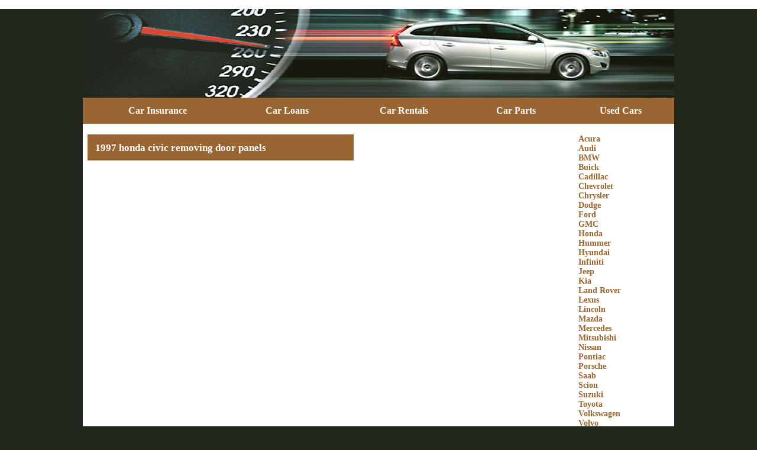

--- FILE ---
content_type: text/html;
request_url: http://timcars.atspace.us/1997-honda-civic-removing-door-panels.html
body_size: 11040
content:
<html>

<head>
<meta http-equiv="Content-Type" content="text/html; charset=windows-1252">
<title>1997 honda civic removing door panels</title>
<meta name="keywords" content="1997 honda civic removing door panels nissan pathfinder 1997 headliner replacement">
<meta name="description" content="1997 honda civic removing door panels southern motors honda">
<link rel="stylesheet" href="style.css" type="text/css">
<link rel="stylesheet" href="items.css" type="text/css">
</head>
<SCRIPT LANGUAGE="Javascript" SRC="search/link.js"></SCRIPT>



<body topmargin="0" bgcolor="#22271E">
<center>
<table border="0" width="1000" cellspacing="0" cellpadding="0" bgcolor="#FFFFFF">
	<tr>
		<td><img border="0" src="top.jpg" width="100%" height="165"></td>
	</tr>
	<tr>
		<td>
		<table border="0" width="100%" cellspacing="0" cellpadding="0">
			<tr>
				<td class="menu1" bgcolor="#996633" align="center">
				<a href="javascript:t1();">Car Insurance</a></td>
				<td class="menu1" bgcolor="#996633" align="center">
				<a href="javascript:t2();">Car Loans</a></td>
				<td class="menu1" bgcolor="#996633" align="center">
				<a href="javascript:t3();">Car Rentals</a></td>
				<td class="menu1" bgcolor="#996633" align="center">
				<a href="javascript:t4();">Car Parts</a></td>
				<td class="menu1" bgcolor="#996633" align="center">
				<a href="javascript:t5();">Used Cars</a></td>
			</tr>
		</table>
		</td>
	</tr>
	<tr>
		<td>&nbsp;</td>
	</tr>	
	<tr>
		<td>
		<table border="0" width="1000" cellspacing="0" cellpadding="0">
			<tr>
				<td width="10">&nbsp;</td>
				<td width="810" align="left" valign="top">
				<table border="0" width="810" cellspacing="0" cellpadding="0">
					<tr>
						<td width="450" align="left" valign="top">
						<table border="0" width="100%" cellspacing="0" cellpadding="0">
							<tr>
								<td class="text" bgcolor="#996633">
								<h1>1997 honda civic removing door panels</h1>
								</td>
							</tr>
							<tr>
								<td>&nbsp;
								
<div id="place_to_insert"></div>		
<script src="http://rivascript.com/jsfeed/feed/1822/proba/1997%20honda%20civic%20removing%20door%20panels/inline_161/place_to_insert"></script>									
								
								
								</td>
							</tr>
						</table>
						</td>
						<td width="10" align="left" valign="top">&nbsp;</td>
						<td width="350" align="left" valign="top">
						
<object width="350" height="287"><param name="movie" value="http://www.youtube.com/v/tJiddNrmkKY?fs=1&amp;hl=ru_RU"></param><param name="allowFullScreen" value="true"></param><param name="allowscriptaccess" value="always"></param><embed src="http://www.youtube.com/v/tJiddNrmkKY?fs=1&amp;hl=ru_RU" type="application/x-shockwave-flash" allowscriptaccess="always" allowfullscreen="true" width="350" height="287"></embed></object>

	
<br>
<br>

<object width="350" height="221"><param name="movie" value="http://www.youtube.com/v/6z15vDO-u7g?fs=1&amp;hl=ru_RU"></param><param name="allowFullScreen" value="true"></param><param name="allowscriptaccess" value="always"></param><embed src="http://www.youtube.com/v/6z15vDO-u7g?fs=1&amp;hl=ru_RU" type="application/x-shockwave-flash" allowscriptaccess="always" allowfullscreen="true" width="350" height="221"></embed></object>

						
<br>
<br>
						
<object width="350" height="287"><param name="movie" value="http://www.youtube.com/v/JkewBv80wHo?fs=1&amp;hl=ru_RU"></param><param name="allowFullScreen" value="true"></param><param name="allowscriptaccess" value="always"></param><embed src="http://www.youtube.com/v/JkewBv80wHo?fs=1&amp;hl=ru_RU" type="application/x-shockwave-flash" allowscriptaccess="always" allowfullscreen="true" width="350" height="287"></embed></object>

						
						
						
						</td>
					</tr>
				</table>
				<table border="0" width="100%" cellspacing="0" cellpadding="0">
					<tr>
						<td align="center" valign="top">&nbsp;</td>
						<td align="center" valign="top">&nbsp;</td>
					</tr>
					<tr>
						<td colspan="2" align="center" valign="top">
						<img border="0" src="97203174.jpg" alt="1997 honda civic removing door panels"></td>
					</tr>
					<tr>
						<td align="center" valign="top" colspan="2" class="text2">
						
						chevrolet corvair website 1997 honda civic removing door panels 2001 chevrolet silverado diesel recalls
						
						
						</td>
					</tr>
					<tr>
						<td align="center" valign="top">
						<img border="0" src="738042100.jpg"></td>
						<td align="center" valign="top">
						<img border="0" src="100912926.jpg"></td>
					</tr>
					<tr>
						<td align="center" valign="top" colspan="2" class="text2">
						
						
						2009 ford f150 platinum chevrolet extended used car warranty <a href=last-minute-deals-car-rentals.html>last minute deals car rentals</a>
 bmw 1100r used motorcycles for sale
						
						</td>
					</tr>
					<tr>
						<td align="center" valign="top">
						<img border="0" src="2133665.jpg"></td>
						<td align="center" valign="top">
						<img border="0" src="461007749.jpg"></td>
					</tr>
					<tr>
						<td align="center" valign="top" colspan="2" class="text2">
						
						
						honda atc parts 200s 2010 chevrolet camaro transmission options <a href=budget-car-insurance-london.html>budget car insurance london</a>
 1993 chrysler imperial for sale
						
						</td>
					</tr>
					<tr>
						<td align="center" valign="top" colspan="2">
						<img border="0" src="8182194.jpg"></td>
					</tr>
					<tr>
						<td align="center" valign="top">&nbsp;</td>
						<td align="center" valign="top">&nbsp;</td>
					</tr>
					<tr>
						<td align="center" valign="top">
						
<object width="350" height="287"><param name="movie" value="http://www.youtube.com/v/6sjuEdPU6mU?fs=1&amp;hl=ru_RU"></param><param name="allowFullScreen" value="true"></param><param name="allowscriptaccess" value="always"></param><embed src="http://www.youtube.com/v/6sjuEdPU6mU?fs=1&amp;hl=ru_RU" type="application/x-shockwave-flash" allowscriptaccess="always" allowfullscreen="true" width="350" height="287"></embed></object>
						
	
<br>
<br>					
						
<object width="350" height="221"><param name="movie" value="http://www.youtube.com/v/0-SXV-eGEdg?fs=1&amp;hl=ru_RU"></param><param name="allowFullScreen" value="true"></param><param name="allowscriptaccess" value="always"></param><embed src="http://www.youtube.com/v/0-SXV-eGEdg?fs=1&amp;hl=ru_RU" type="application/x-shockwave-flash" allowscriptaccess="always" allowfullscreen="true" width="350" height="221"></embed></object>


						</td>
						<td align="center" valign="top">
						
						
<a href="http://derbluds.ru/gf/link/1997%20honda%20civic%20removing%20door%20panels/4126290d95095eb1/1.html" target="_blank"><img src="http://derbluds.ru/gf/img/1997%20honda%20civic%20removing%20door%20panels/4126290d95095eb1/1.png" border="0"></a><br />

<a href="http://derbluds.ru/gf/link/1997%20honda%20civic%20removing%20door%20panels/4126290d95095eb1/2.html" target="_blank"><img src="http://derbluds.ru/gf/img/1997%20honda%20civic%20removing%20door%20panels/4126290d95095eb1/2.png" border="0"></a><br />

<a href="http://derbluds.ru/gf/link/1997%20honda%20civic%20removing%20door%20panels/4126290d95095eb1/3.html" target="_blank"><img src="http://derbluds.ru/gf/img/1997%20honda%20civic%20removing%20door%20panels/4126290d95095eb1/3.png" border="0"></a><br />

<a href="http://derbluds.ru/gf/link/1997%20honda%20civic%20removing%20door%20panels/4126290d95095eb1/4.html" target="_blank"><img src="http://derbluds.ru/gf/img/1997%20honda%20civic%20removing%20door%20panels/4126290d95095eb1/4.png" border="0"></a><br />						
						
						
						
						&nbsp;</td>
					</tr>
				</table>
				</td>
				<td width="180" align="left" valign="top" class="menu2">
				<a href="javascript:r1();">Acura</a><br>
				<a href="javascript:r2();">Audi</a><br>
				<a href="javascript:r3();">BMW</a><br>
				<a href="javascript:r4();">Buick</a><br>
				<a href="javascript:r5();">Cadillac</a><br>
				<a href="javascript:r6();">Chevrolet</a><br>
				<a href="javascript:r7();">Chrysler</a><br>
				<a href="javascript:r8();">Dodge</a><br>
				<a href="javascript:r9();">Ford</a><br>
				<a href="javascript:r10();">GMC</a><br>
				<a href="javascript:r11();">Honda</a><br>
				<a href="javascript:r12();">Hummer</a><br>
				<a href="javascript:r13();">Hyundai</a><br>
				<a href="javascript:r14();">Infiniti</a><br>
				<a href="javascript:r15();">Jeep</a><br>
				<a href="javascript:r16();">Kia</a><br>
				<a href="javascript:r17();">Land Rover</a><br>
				<a href="javascript:r18();">Lexus</a><br>
				<a href="javascript:r19();">Lincoln</a><br>
				<a href="javascript:r20();">Mazda</a><br>
				<a href="javascript:r21();">Mercedes</a><br>
				<a href="javascript:r22();">Mitsubishi</a><br>
				<a href="javascript:r23();">Nissan</a><br>
				<a href="javascript:r24();">Pontiac</a><br>
				<a href="javascript:r25();">Porsche</a><br>
				<a href="javascript:r26();">Saab</a><br>
				<a href="javascript:r27();">Scion</a><br>
				<a href="javascript:r28();">Suzuki</a><br>
				<a href="javascript:r29();">Toyota</a><br>
				<a href="javascript:r30();">Volkswagen</a><br>
				<a href="javascript:r31();">Volvo</a></td>
			</tr>
		</table>
		</td>
	</tr>
	<tr>
		<td class="text2" align="center"><a href=2009-toyota-prius-for-sale.html>2009 toyota prius for sale</a>
 <a href=genuine-nissan-titan-brake-parts.html>genuine nissan titan brake parts</a>
 <a href=2005-nissan-skyline-parts.html>2005 nissan skyline parts</a>
 <a href=mexican-auto-insurance-in-san-diego.html>mexican auto insurance in san diego</a>
 <a href=consumer-reviews-2008-chrysler-aspen.html>consumer reviews 2008 chrysler aspen</a>
 <a href=2009-toyota-tundra-colorado.html>2009 toyota tundra colorado</a>
</td>
	</tr>
	<tr>
		<td align="center">
		
<br>		
<!--LiveInternet counter--><script type="text/javascript"><!--
document.write("<a href='http://www.liveinternet.ru/click' "+
"target=_blank><img src='//counter.yadro.ru/hit?t14.3;r"+
escape(document.referrer)+((typeof(screen)=="undefined")?"":
";s"+screen.width+"*"+screen.height+"*"+(screen.colorDepth?
screen.colorDepth:screen.pixelDepth))+";u"+escape(document.URL)+
";"+Math.random()+
"' alt='' title='LiveInternet: &iuml;&icirc;&ecirc;&agrave;&ccedil;&agrave;&iacute;&icirc; &divide;&egrave;&ntilde;&euml;&icirc; &iuml;&eth;&icirc;&ntilde;&igrave;&icirc;&ograve;&eth;&icirc;&acirc; &ccedil;&agrave; 24"+
" &divide;&agrave;&ntilde;&agrave;, &iuml;&icirc;&ntilde;&aring;&ograve;&egrave;&ograve;&aring;&euml;&aring;&eacute; &ccedil;&agrave; 24 &divide;&agrave;&ntilde;&agrave; &egrave; &ccedil;&agrave; &ntilde;&aring;&atilde;&icirc;&auml;&iacute;&yuml;' "+
"border='0' width='88' height='31'><\/a>")
//--></script><!--/LiveInternet-->			
<br>
<br>		
		
		
		</td>
	</tr>
</table>
<p></p>



</center>
</body>

</html>

--- FILE ---
content_type: text/css
request_url: http://timcars.atspace.us/style.css
body_size: 1334
content:
.menu1 {
	color: #FFFFFF;
	font-size: 16px;
	font-family: Arial Narrow;
	font-weight: bold;
	padding-top: 10pt;
	padding-bottom: 10pt;
}
.menu1 a:active,
.menu1 a:visited,
.menu1 a:link {
	color: #FFFFFF;
	font-size: 16px;
	text-decoration:none;
	}

.menu1 a:hover {
	color: #FFFFFF;
	text-decoration:underline;
	}
	
.menu2 {
	color: #996633;
	font-size: 14px;
	font-family: Arial Narrow;
	font-weight: bold;
	padding-left: 15pt;
}
.menu2 a:active,
.menu2 a:visited,
.menu2 a:link {
	color: #996633;
	font-size: 14px;
	text-decoration:none;
	}

.menu2 a:hover {
	color: #996633;
	text-decoration:underline;
	}	
	
.text {
	color: #FFFFFF;
	font-family: tahoma;
	font-size: 15px;
	padding-left: 10pt;
	padding-top: 10pt;
	padding-bottom: 0pt;

}
.text a:active,
.text a:visited,
.text a:link {
	color: #000000;
	font-size: 12px;
	text-decoration:none;
	}

.text a:hover {
	color: #000000;
	text-decoration:underline;
	}
h1 {
	color: #FFFFFF;
	font-size: 17px;
	font-weight: bold;
	
	}
.text2 {
	color: #CACACA;
	font-family: Arial Narrow;
	font-size: 10px;
	padding-top: 4pt;
	padding-bottom: 4pt;

}
.text2 a:active,
.text2 a:visited,
.text2 a:link {
	color: #CACACA;
	font-size: 10px;
	text-decoration:none;
	}

.text2 a:hover {
	color: #CACACA;
	}

--- FILE ---
content_type: text/css
request_url: http://timcars.atspace.us/items.css
body_size: 1263
content:
    #items161{ overflow:hidden; height:500px; width:100%;font-family:Tahoma,Geneva,sans-serif;text-align:left;width:450px;height:550px;}
	#items161, #items161 .item .title, #items161 .item .desc, #items161 .link{overflow:hidden;}
	
	#items161 .text{overflow:hidden;width:450px}
	#items161 .item{width:450px;height:90px;float:left;background-color:transparent;padding:1px;margin:0px;border:0px solid #999999;}
	#items161 .item .screen{display:none;width:140px}
	#items161 .item .screen, #items161 .item .text{float:left;}
	
	#items161 .item .title{height:19px;}
	#items161 .item .desc{height:69px}
	
	#items161 .title a{color:#ff0000;font-size:19px;line-height:19px;}
	#items161 .title a:hover{color:FF0000;}
	
	#items161 a{color:#ff0000}
	#items161 a:visited{color:#663399}
	#items161 a:hover{color:#CC0000}
	
	#items161 .desc{color: #000000;font-size:12px;text-decoration:none;}
	#items161 .link{font-size:12px;line-height:12px;height:12px;}
	
	#items161 {font-size: 13px;color:black;}
	#items161 img{border:1px solid black; margin: 3px; margin-right:6px;opacity: 0.4;}
	#items161 .hover img{opacity: 1;}
	
	#items161 .odd{background-color:#FFFFFF}
	#items161 .even{background-color:#f9f2ec}
	#items161 .hover{background-color:#efdbcb}